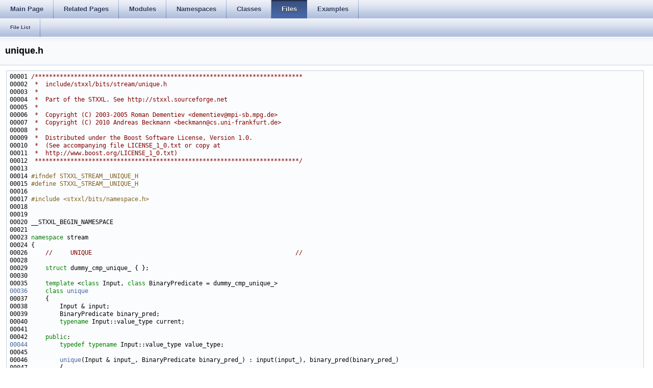

--- FILE ---
content_type: text/html; charset=utf-8
request_url: http://stxxl.org/tags/1.3.1/unique_8h_source.html
body_size: 3171
content:
<!DOCTYPE html PUBLIC "-//W3C//DTD XHTML 1.0 Transitional//EN" "http://www.w3.org/TR/xhtml1/DTD/xhtml1-transitional.dtd">
<html xmlns="http://www.w3.org/1999/xhtml">
<head>
<meta http-equiv="Content-Type" content="text/xhtml;charset=UTF-8"/>
<title>Stxxl: unique.h Source File</title>
<link href="tabs.css" rel="stylesheet" type="text/css"/>
<link href="doxygen.css" rel="stylesheet" type="text/css"/>
</head>
<body>
<!-- Generated by Doxygen 1.7.1 -->
<div class="navigation" id="top">
  <div class="tabs">
    <ul class="tablist">
      <li><a href="index.html"><span>Main&nbsp;Page</span></a></li>
      <li><a href="pages.html"><span>Related&nbsp;Pages</span></a></li>
      <li><a href="modules.html"><span>Modules</span></a></li>
      <li><a href="namespaces.html"><span>Namespaces</span></a></li>
      <li><a href="annotated.html"><span>Classes</span></a></li>
      <li class="current"><a href="files.html"><span>Files</span></a></li>
      <li><a href="examples.html"><span>Examples</span></a></li>
    </ul>
  </div>
  <div class="tabs2">
    <ul class="tablist">
      <li><a href="files.html"><span>File&nbsp;List</span></a></li>
    </ul>
  </div>
<div class="header">
  <div class="headertitle">
<h1>unique.h</h1>  </div>
</div>
<div class="contents">
<div class="fragment"><pre class="fragment"><a name="l00001"></a>00001 <span class="comment">/***************************************************************************</span>
<a name="l00002"></a>00002 <span class="comment"> *  include/stxxl/bits/stream/unique.h</span>
<a name="l00003"></a>00003 <span class="comment"> *</span>
<a name="l00004"></a>00004 <span class="comment"> *  Part of the STXXL. See http://stxxl.sourceforge.net</span>
<a name="l00005"></a>00005 <span class="comment"> *</span>
<a name="l00006"></a>00006 <span class="comment"> *  Copyright (C) 2003-2005 Roman Dementiev &lt;<a href="/cdn-cgi/l/email-protection" class="__cf_email__" data-cfemail="1f7b7a727a716b767a695f726f76326c7d31726f78317b7a">[email&#160;protected]</a>&gt;</span>
<a name="l00007"></a>00007 <span class="comment"> *  Copyright (C) 2010 Andreas Beckmann &lt;<a href="/cdn-cgi/l/email-protection" class="__cf_email__" data-cfemail="13717670787e727d7d5370603d667d7a3e7561727d78756661673d7776">[email&#160;protected]</a>&gt;</span>
<a name="l00008"></a>00008 <span class="comment"> *</span>
<a name="l00009"></a>00009 <span class="comment"> *  Distributed under the Boost Software License, Version 1.0.</span>
<a name="l00010"></a>00010 <span class="comment"> *  (See accompanying file LICENSE_1_0.txt or copy at</span>
<a name="l00011"></a>00011 <span class="comment"> *  http://www.boost.org/LICENSE_1_0.txt)</span>
<a name="l00012"></a>00012 <span class="comment"> **************************************************************************/</span>
<a name="l00013"></a>00013 
<a name="l00014"></a>00014 <span class="preprocessor">#ifndef STXXL_STREAM__UNIQUE_H</span>
<a name="l00015"></a>00015 <span class="preprocessor"></span><span class="preprocessor">#define STXXL_STREAM__UNIQUE_H</span>
<a name="l00016"></a>00016 <span class="preprocessor"></span>
<a name="l00017"></a>00017 <span class="preprocessor">#include &lt;stxxl/bits/namespace.h&gt;</span>
<a name="l00018"></a>00018 
<a name="l00019"></a>00019 
<a name="l00020"></a>00020 __STXXL_BEGIN_NAMESPACE
<a name="l00021"></a>00021 
<a name="l00023"></a>00023 <span class="keyword">namespace </span>stream
<a name="l00024"></a>00024 {
<a name="l00026"></a>00026     <span class="comment">//     UNIQUE                                                         //</span>
<a name="l00028"></a>00028 <span class="comment"></span>
<a name="l00029"></a>00029     <span class="keyword">struct </span>dummy_cmp_unique_ { };
<a name="l00030"></a>00030 
<a name="l00035"></a>00035     <span class="keyword">template</span> &lt;<span class="keyword">class</span> Input, <span class="keyword">class</span> BinaryPredicate = dummy_cmp_unique_&gt;
<a name="l00036"></a><a class="code" href="classstream_1_1unique.html">00036</a>     <span class="keyword">class </span><a class="code" href="classstream_1_1unique.html" title="Equivalent to std::unique algorithms.">unique</a>
<a name="l00037"></a>00037     {
<a name="l00038"></a>00038         Input &amp; input;
<a name="l00039"></a>00039         BinaryPredicate binary_pred;
<a name="l00040"></a>00040         <span class="keyword">typename</span> Input::value_type current;
<a name="l00041"></a>00041 
<a name="l00042"></a>00042     <span class="keyword">public</span>:
<a name="l00044"></a><a class="code" href="classstream_1_1unique.html#a5e266801e8c155cba4e57fac98163bae">00044</a>         <span class="keyword">typedef</span> <span class="keyword">typename</span> Input::value_type value_type;
<a name="l00045"></a>00045 
<a name="l00046"></a>00046         <a class="code" href="classstream_1_1unique.html" title="Equivalent to std::unique algorithms.">unique</a>(Input &amp; input_, BinaryPredicate binary_pred_) : input(input_), binary_pred(binary_pred_)
<a name="l00047"></a>00047         {
<a name="l00048"></a>00048             <span class="keywordflow">if</span> (!input.empty())
<a name="l00049"></a>00049                 current = *input;
<a name="l00050"></a>00050         }
<a name="l00051"></a>00051 
<a name="l00053"></a><a class="code" href="classstream_1_1unique.html#a5281750260247d01067bfc685397be46">00053</a>         <a class="code" href="classstream_1_1unique.html" title="Equivalent to std::unique algorithms.">unique</a> &amp; <a class="code" href="classstream_1_1unique.html#a5281750260247d01067bfc685397be46" title="Standard stream method.">operator ++ </a>()
<a name="l00054"></a>00054         {
<a name="l00055"></a>00055             <a class="code" href="classstream_1_1unique.html#a5e266801e8c155cba4e57fac98163bae" title="Standard stream typedef.">value_type</a> old_value = current;
<a name="l00056"></a>00056             ++input;
<a name="l00057"></a>00057             <span class="keywordflow">while</span> (!input.empty() &amp;&amp; (binary_pred(current = *input, old_value)))
<a name="l00058"></a>00058                 ++input;
<a name="l00059"></a>00059             <span class="keywordflow">return</span> *<span class="keyword">this</span>;
<a name="l00060"></a>00060         }
<a name="l00061"></a>00061 
<a name="l00063"></a><a class="code" href="classstream_1_1unique.html#a010a21fdd5e4d9f30f8a91733195313d">00063</a>         <span class="keyword">const</span> <a class="code" href="classstream_1_1unique.html#a5e266801e8c155cba4e57fac98163bae" title="Standard stream typedef.">value_type</a> &amp; <a class="code" href="classstream_1_1unique.html#a010a21fdd5e4d9f30f8a91733195313d" title="Standard stream method.">operator * </a>()<span class="keyword"> const</span>
<a name="l00064"></a>00064 <span class="keyword">        </span>{
<a name="l00065"></a>00065             <span class="keywordflow">return</span> current;
<a name="l00066"></a>00066         }
<a name="l00067"></a>00067 
<a name="l00069"></a><a class="code" href="classstream_1_1unique.html#af9b4dce19dcca037c050307574662dd5">00069</a>         <span class="keyword">const</span> <a class="code" href="classstream_1_1unique.html#a5e266801e8c155cba4e57fac98163bae" title="Standard stream typedef.">value_type</a> * <a class="code" href="classstream_1_1unique.html#af9b4dce19dcca037c050307574662dd5" title="Standard stream method.">operator -&gt; </a>()<span class="keyword"> const</span>
<a name="l00070"></a>00070 <span class="keyword">        </span>{
<a name="l00071"></a>00071             <span class="keywordflow">return</span> &amp;current;
<a name="l00072"></a>00072         }
<a name="l00073"></a>00073 
<a name="l00075"></a><a class="code" href="classstream_1_1unique.html#ac3a3800a9a47b4b8fca5bf3e9ab7a08c">00075</a>         <span class="keywordtype">bool</span> <a class="code" href="classstream_1_1unique.html#ac3a3800a9a47b4b8fca5bf3e9ab7a08c" title="Standard stream method.">empty</a>()<span class="keyword"> const</span>
<a name="l00076"></a>00076 <span class="keyword">        </span>{
<a name="l00077"></a>00077             <span class="keywordflow">return</span> input.empty();
<a name="l00078"></a>00078         }
<a name="l00079"></a>00079     };
<a name="l00080"></a>00080 
<a name="l00084"></a>00084     <span class="keyword">template</span> &lt;<span class="keyword">class</span> Input&gt;
<a name="l00085"></a><a class="code" href="classstream_1_1unique_3_01Input_00_01dummy__cmp__unique___01_4.html">00085</a>     <span class="keyword">class </span><a class="code" href="classstream_1_1unique.html" title="Equivalent to std::unique algorithms.">unique</a>&lt;Input, dummy_cmp_unique_&gt;
<a name="l00086"></a>00086     {
<a name="l00087"></a>00087         Input &amp; input;
<a name="l00088"></a>00088         <span class="keyword">typename</span> Input::value_type current;
<a name="l00089"></a>00089 
<a name="l00090"></a>00090     <span class="keyword">public</span>:
<a name="l00092"></a><a class="code" href="classstream_1_1unique_3_01Input_00_01dummy__cmp__unique___01_4.html#a89164f56a32f9d487fda80cd604a5896">00092</a>         <span class="keyword">typedef</span> <span class="keyword">typename</span> Input::value_type value_type;
<a name="l00093"></a>00093 
<a name="l00094"></a>00094         <a class="code" href="classstream_1_1unique.html" title="Equivalent to std::unique algorithms.">unique</a>(Input &amp; input_) : input(input_)
<a name="l00095"></a>00095         {
<a name="l00096"></a>00096             <span class="keywordflow">if</span> (!input.empty())
<a name="l00097"></a>00097                 current = *input;
<a name="l00098"></a>00098         }
<a name="l00099"></a>00099 
<a name="l00101"></a><a class="code" href="classstream_1_1unique_3_01Input_00_01dummy__cmp__unique___01_4.html#a49fa22d12400957926b24653ee7af1de">00101</a>         <a class="code" href="classstream_1_1unique.html" title="Equivalent to std::unique algorithms.">unique</a> &amp; <a class="code" href="classstream_1_1unique.html#a5281750260247d01067bfc685397be46" title="Standard stream method.">operator ++ </a>()
<a name="l00102"></a>00102         {
<a name="l00103"></a>00103             <a class="code" href="classstream_1_1unique_3_01Input_00_01dummy__cmp__unique___01_4.html#a89164f56a32f9d487fda80cd604a5896" title="Standard stream typedef.">value_type</a> old_value = current;
<a name="l00104"></a>00104             ++input;
<a name="l00105"></a>00105             <span class="keywordflow">while</span> (!input.empty() &amp;&amp; ((current = *input) == old_value))
<a name="l00106"></a>00106                 ++input;
<a name="l00107"></a>00107             <span class="keywordflow">return</span> *<span class="keyword">this</span>;
<a name="l00108"></a>00108         }
<a name="l00109"></a>00109 
<a name="l00111"></a><a class="code" href="classstream_1_1unique_3_01Input_00_01dummy__cmp__unique___01_4.html#ab3cf203ccbdfbd0b55402617fc377eaf">00111</a>         <span class="keyword">const</span> <a class="code" href="classstream_1_1unique_3_01Input_00_01dummy__cmp__unique___01_4.html#a89164f56a32f9d487fda80cd604a5896" title="Standard stream typedef.">value_type</a> &amp; <a class="code" href="classstream_1_1unique.html#a010a21fdd5e4d9f30f8a91733195313d" title="Standard stream method.">operator * </a>()<span class="keyword"> const</span>
<a name="l00112"></a>00112 <span class="keyword">        </span>{
<a name="l00113"></a>00113             <span class="keywordflow">return</span> current;
<a name="l00114"></a>00114         }
<a name="l00115"></a>00115 
<a name="l00117"></a><a class="code" href="classstream_1_1unique_3_01Input_00_01dummy__cmp__unique___01_4.html#ac515a19694a43fd8ba59e2d59b01967a">00117</a>         <span class="keyword">const</span> <a class="code" href="classstream_1_1unique_3_01Input_00_01dummy__cmp__unique___01_4.html#a89164f56a32f9d487fda80cd604a5896" title="Standard stream typedef.">value_type</a> * <a class="code" href="classstream_1_1unique.html#af9b4dce19dcca037c050307574662dd5" title="Standard stream method.">operator -&gt; </a>()<span class="keyword"> const</span>
<a name="l00118"></a>00118 <span class="keyword">        </span>{
<a name="l00119"></a>00119             <span class="keywordflow">return</span> &amp;current;
<a name="l00120"></a>00120         }
<a name="l00121"></a>00121 
<a name="l00123"></a><a class="code" href="classstream_1_1unique_3_01Input_00_01dummy__cmp__unique___01_4.html#adcea72d3b94b9f16401b5963beefd898">00123</a>         <span class="keywordtype">bool</span> <a class="code" href="classstream_1_1unique.html#ac3a3800a9a47b4b8fca5bf3e9ab7a08c" title="Standard stream method.">empty</a>()<span class="keyword"> const</span>
<a name="l00124"></a>00124 <span class="keyword">        </span>{
<a name="l00125"></a>00125             <span class="keywordflow">return</span> input.empty();
<a name="l00126"></a>00126         }
<a name="l00127"></a>00127     };
<a name="l00128"></a>00128 
<a name="l00130"></a>00130 }
<a name="l00131"></a>00131 
<a name="l00132"></a>00132 __STXXL_END_NAMESPACE
<a name="l00133"></a>00133 
<a name="l00134"></a>00134 <span class="preprocessor">#endif // !STXXL_STREAM__UNIQUE_H</span>
<a name="l00135"></a>00135 <span class="preprocessor"></span><span class="comment">// vim: et:ts=4:sw=4</span>
</pre></div></div>
</div>
<hr class="footer"/><address class="footer"><small>Generated by&nbsp;
<a href="http://www.doxygen.org/index.html">
<img class="footer" src="doxygen.png" alt="doxygen"/></a> 1.7.1 </small></address>
<script data-cfasync="false" src="/cdn-cgi/scripts/5c5dd728/cloudflare-static/email-decode.min.js"></script><script defer src="https://static.cloudflareinsights.com/beacon.min.js/vcd15cbe7772f49c399c6a5babf22c1241717689176015" integrity="sha512-ZpsOmlRQV6y907TI0dKBHq9Md29nnaEIPlkf84rnaERnq6zvWvPUqr2ft8M1aS28oN72PdrCzSjY4U6VaAw1EQ==" data-cf-beacon='{"version":"2024.11.0","token":"0412af3e5db54caf8b9c0ceaad5fa2e5","r":1,"server_timing":{"name":{"cfCacheStatus":true,"cfEdge":true,"cfExtPri":true,"cfL4":true,"cfOrigin":true,"cfSpeedBrain":true},"location_startswith":null}}' crossorigin="anonymous"></script>
</body>
</html>


--- FILE ---
content_type: text/css; charset=utf-8
request_url: http://stxxl.org/tags/1.3.1/doxygen.css
body_size: 2814
content:
/* The standard CSS for doxygen */

body, table, div, p, dl {
	font-family: Lucida Grande, Verdana, Geneva, Arial, sans-serif;
	font-size: 12px;
}

/* @group Heading Levels */

h1 {
	font-size: 150%;
}

h2 {
	font-size: 120%;
}

h3 {
	font-size: 100%;
}

dt {
	font-weight: bold;
}

div.multicol {
	-moz-column-gap: 1em;
	-webkit-column-gap: 1em;
	-moz-column-count: 3;
	-webkit-column-count: 3;
}

p.startli, p.startdd, p.starttd {
	margin-top: 2px;
}

p.endli {
	margin-bottom: 0px;
}

p.enddd {
	margin-bottom: 4px;
}

p.endtd {
	margin-bottom: 2px;
}

/* @end */

caption {
	font-weight: bold;
}

span.legend {
        font-size: 70%;
        text-align: center;
}

h3.version {
        font-size: 90%;
        text-align: center;
}

div.qindex, div.navtab{
	background-color: #EBEFF6;
	border: 1px solid #A3B4D7;
	text-align: center;
	margin: 2px;
	padding: 2px;
}

div.qindex, div.navpath {
	width: 100%;
	line-height: 140%;
}

div.navtab {
	margin-right: 15px;
}

/* @group Link Styling */

a {
	color: #3D578C;
	font-weight: normal;
	text-decoration: none;
}

.contents a:visited {
	color: #4665A2;
}

a:hover {
	text-decoration: underline;
}

a.qindex {
	font-weight: bold;
}

a.qindexHL {
	font-weight: bold;
	background-color: #9CAFD4;
	color: #ffffff;
	border: 1px double #869DCA;
}

.contents a.qindexHL:visited {
        color: #ffffff;
}

a.el {
	font-weight: bold;
}

a.elRef {
}

a.code {
	color: #4665A2;
}

a.codeRef {
	color: #4665A2;
}

/* @end */

dl.el {
	margin-left: -1cm;
}

.fragment {
	font-family: monospace, fixed;
	font-size: 105%;
}

pre.fragment {
	border: 1px solid #C4CFE5;
	background-color: #FBFCFD;
	padding: 4px 6px;
	margin: 4px 8px 4px 2px;
	overflow: auto;
	word-wrap: break-word;
	font-size:  9pt;
	line-height: 125%;
}

div.ah {
	background-color: black;
	font-weight: bold;
	color: #ffffff;
	margin-bottom: 3px;
	margin-top: 3px;
	padding: 0.2em;
	border: solid thin #333;
	border-radius: 0.5em;
	-webkit-border-radius: .5em;
	-moz-border-radius: .5em;
	-webkit-box-shadow: 2px 2px 3px #999;
	-moz-box-shadow: rgba(0, 0, 0, 0.15) 2px 2px 2px;
	background-image: -webkit-gradient(linear, left top, left bottom, from(#eee), to(#000),color-stop(0.3, #444));
	background-image: -moz-linear-gradient(center top, #eee 0%, #444 40%, #000);
}

div.groupHeader {
	margin-left: 16px;
	margin-top: 12px;
	margin-bottom: 6px;
	font-weight: bold;
}

div.groupText {
	margin-left: 16px;
	font-style: italic;
}

body {
	background: white;
	color: black;
        margin: 0;
}

div.contents {
	margin-top: 10px;
	margin-left: 10px;
	margin-right: 10px;
}

td.indexkey {
	background-color: #EBEFF6;
	font-weight: bold;
	border: 1px solid #C4CFE5;
	margin: 2px 0px 2px 0;
	padding: 2px 10px;
}

td.indexvalue {
	background-color: #EBEFF6;
	border: 1px solid #C4CFE5;
	padding: 2px 10px;
	margin: 2px 0px;
}

tr.memlist {
	background-color: #EEF1F7;
}

p.formulaDsp {
	text-align: center;
}

img.formulaDsp {
	
}

img.formulaInl {
	vertical-align: middle;
}

div.center {
	text-align: center;
        margin-top: 0px;
        margin-bottom: 0px;
        padding: 0px;
}

div.center img {
	border: 0px;
}

address.footer {
	text-align: right;
	padding-right: 12px;
}

img.footer {
	border: 0px;
	vertical-align: middle;
}

/* @group Code Colorization */

span.keyword {
	color: #008000
}

span.keywordtype {
	color: #604020
}

span.keywordflow {
	color: #e08000
}

span.comment {
	color: #800000
}

span.preprocessor {
	color: #806020
}

span.stringliteral {
	color: #002080
}

span.charliteral {
	color: #008080
}

span.vhdldigit { 
	color: #ff00ff 
}

span.vhdlchar { 
	color: #000000 
}

span.vhdlkeyword { 
	color: #700070 
}

span.vhdllogic { 
	color: #ff0000 
}

/* @end */

/*
.search {
	color: #003399;
	font-weight: bold;
}

form.search {
	margin-bottom: 0px;
	margin-top: 0px;
}

input.search {
	font-size: 75%;
	color: #000080;
	font-weight: normal;
	background-color: #e8eef2;
}
*/

td.tiny {
	font-size: 75%;
}

.dirtab {
	padding: 4px;
	border-collapse: collapse;
	border: 1px solid #A3B4D7;
}

th.dirtab {
	background: #EBEFF6;
	font-weight: bold;
}

hr {
	height: 0px;
	border: none;
	border-top: 1px solid #4A6AAA;
}

hr.footer {
	height: 1px;
}

/* @group Member Descriptions */

table.memberdecls {
	border-spacing: 0px;
	padding: 0px;
}

.mdescLeft, .mdescRight,
.memItemLeft, .memItemRight,
.memTemplItemLeft, .memTemplItemRight, .memTemplParams {
	background-color: #F9FAFC;
	border: none;
	margin: 4px;
	padding: 1px 0 0 8px;
}

.mdescLeft, .mdescRight {
	padding: 0px 8px 4px 8px;
	color: #555;
}

.memItemLeft, .memItemRight, .memTemplParams {
	border-top: 1px solid #C4CFE5;
}

.memItemLeft, .memTemplItemLeft {
        white-space: nowrap;
}

.memTemplParams {
	color: #4665A2;
        white-space: nowrap;
}

/* @end */

/* @group Member Details */

/* Styles for detailed member documentation */

.memtemplate {
	font-size: 80%;
	color: #4665A2;
	font-weight: normal;
	margin-left: 3px;
}

.memnav {
	background-color: #EBEFF6;
	border: 1px solid #A3B4D7;
	text-align: center;
	margin: 2px;
	margin-right: 15px;
	padding: 2px;
}

.memitem {
	padding: 0;
	margin-bottom: 10px;
}

.memname {
        white-space: nowrap;
        font-weight: bold;
        margin-left: 6px;
}

.memproto {
        border-top: 1px solid #A8B8D9;
        border-left: 1px solid #A8B8D9;
        border-right: 1px solid #A8B8D9;
        padding: 6px 0px 6px 0px;
        color: #253555;
        font-weight: bold;
        text-shadow: 0px 1px 1px rgba(255, 255, 255, 0.9);
        /* firefox specific markup */
        -moz-box-shadow: rgba(0, 0, 0, 0.15) 5px 5px 5px;
        -moz-border-radius-topright: 8px;
        -moz-border-radius-topleft: 8px;
        /* webkit specific markup */
        -webkit-box-shadow: 5px 5px 5px rgba(0, 0, 0, 0.15);
        -webkit-border-top-right-radius: 8px;
        -webkit-border-top-left-radius: 8px;
        background-image:url('nav_f.png');
        background-repeat:repeat-x;
        background-color: #E2E8F2;

}

.memdoc {
        border-bottom: 1px solid #A8B8D9;      
        border-left: 1px solid #A8B8D9;      
        border-right: 1px solid #A8B8D9; 
        padding: 2px 5px;
        background-color: #FBFCFD;
        border-top-width: 0;
        /* firefox specific markup */
        -moz-border-radius-bottomleft: 8px;
        -moz-border-radius-bottomright: 8px;
        -moz-box-shadow: rgba(0, 0, 0, 0.15) 5px 5px 5px;
        background-image: -moz-linear-gradient(center top, #FFFFFF 0%, #FFFFFF 60%, #F7F8FB 95%, #EEF1F7);
        /* webkit specific markup */
        -webkit-border-bottom-left-radius: 8px;
        -webkit-border-bottom-right-radius: 8px;
        -webkit-box-shadow: 5px 5px 5px rgba(0, 0, 0, 0.15);
        background-image: -webkit-gradient(linear,center top,center bottom,from(#FFFFFF), color-stop(0.6,#FFFFFF), color-stop(0.60,#FFFFFF), color-stop(0.95,#F7F8FB), to(#EEF1F7));
}

.paramkey {
	text-align: right;
}

.paramtype {
	white-space: nowrap;
}

.paramname {
	color: #602020;
	white-space: nowrap;
}
.paramname em {
	font-style: normal;
}

/* @end */

/* @group Directory (tree) */

/* for the tree view */

.ftvtree {
	font-family: sans-serif;
	margin: 0px;
}

/* these are for tree view when used as main index */

.directory {
	font-size: 9pt;
	font-weight: bold;
	margin: 5px;
}

.directory h3 {
	margin: 0px;
	margin-top: 1em;
	font-size: 11pt;
}

/*
The following two styles can be used to replace the root node title
with an image of your choice.  Simply uncomment the next two styles,
specify the name of your image and be sure to set 'height' to the
proper pixel height of your image.
*/

/*
.directory h3.swap {
	height: 61px;
	background-repeat: no-repeat;
	background-image: url("yourimage.gif");
}
.directory h3.swap span {
	display: none;
}
*/

.directory > h3 {
	margin-top: 0;
}

.directory p {
	margin: 0px;
	white-space: nowrap;
}

.directory div {
	display: none;
	margin: 0px;
}

.directory img {
	vertical-align: -30%;
}

/* these are for tree view when not used as main index */

.directory-alt {
	font-size: 100%;
	font-weight: bold;
}

.directory-alt h3 {
	margin: 0px;
	margin-top: 1em;
	font-size: 11pt;
}

.directory-alt > h3 {
	margin-top: 0;
}

.directory-alt p {
	margin: 0px;
	white-space: nowrap;
}

.directory-alt div {
	display: none;
	margin: 0px;
}

.directory-alt img {
	vertical-align: -30%;
}

/* @end */

div.dynheader {
        margin-top: 8px;
}

address {
	font-style: normal;
	color: #2A3D61;
}

table.doxtable {
	border-collapse:collapse;
}

table.doxtable td, table.doxtable th {
	border: 1px solid #2D4068;
	padding: 3px 7px 2px;
}

table.doxtable th {
	background-color: #374F7F;
	color: #FFFFFF;
	font-size: 110%;
	padding-bottom: 4px;
	padding-top: 5px;
	text-align:left;
}

.tabsearch {
	top: 0px;
	left: 10px;
	height: 36px;
	background-image: url('tab_b.png');
	z-index: 101;
	overflow: hidden;
	font-size: 13px;
}

.navpath ul
{
	font-size: 11px;
	background-image:url('tab_b.png');
	background-repeat:repeat-x;
	height:30px;
	line-height:30px;
	color:#8AA0CC;
	border:solid 1px #C2CDE4;
	overflow:hidden;
	margin:0px;
	padding:0px;
}

.navpath li
{
	list-style-type:none;
	float:left;
	padding-left:10px;
	padding-right: 15px;
	background-image:url('bc_s.png');
	background-repeat:no-repeat;
	background-position:right;
	color:#364D7C;
}

.navpath a
{
	height:32px;
	display:block;
	text-decoration: none;
	outline: none;
}

.navpath a:hover
{
	color:#6884BD;
}

div.summary
{
	float: right;
	font-size: 8pt;
	padding-right: 5px;
	width: 50%;
	text-align: right;
}       

div.summary a
{
	white-space: nowrap;
}

div.header
{
        background-image:url('nav_h.png');
        background-repeat:repeat-x;
	background-color: #F9FAFC;
	margin:  0px;
	border-bottom: 1px solid #C4CFE5;
}

div.headertitle
{
	padding: 5px 5px 5px 10px;
}

